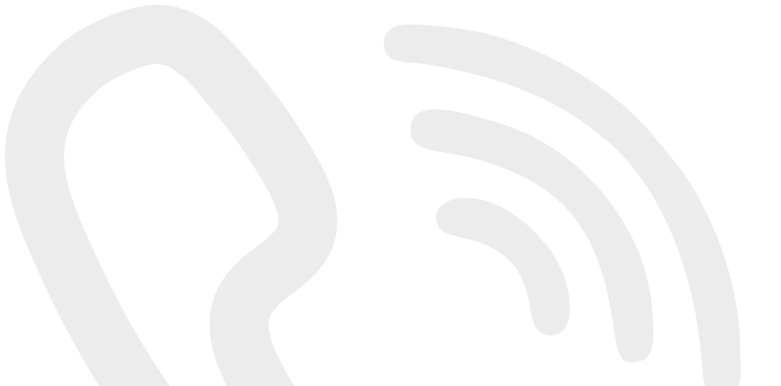

--- FILE ---
content_type: text/html; charset=utf-8
request_url: https://bodenmueller-landtechnik.de/aktuelles/aktuelle-angebote
body_size: 5772
content:
<!DOCTYPE html>
<html lang="de-DE" dir="ltr">
        
<head>
    
            <meta name="viewport" content="width=device-width, initial-scale=1.0">
        <meta http-equiv="X-UA-Compatible" content="IE=edge" />
        

        
            
         <meta charset="utf-8">
	<meta name="description" content="Bodenmüller Landtechnik ist Ihre kompetenter Partner für Landtechnik im Bereich Reinstetten.">
	<meta name="generator" content="pixel-kraft GmbH">
	<title>Aktuelle Angebote</title>

    <link href="/media/vendor/joomla-custom-elements/css/joomla-alert.min.css?0.2.0" rel="stylesheet" />
	<link href="/media/com_pixelcms_articles/css/fonts.css?6ef575b7eee918731361152112f2cf24" rel="stylesheet" />
	<link href="/media/com_pixelcms_articles/css/style.css?4f57f049f1661f56ee9aa905c083baa4" rel="stylesheet" />
	<link href="/media/plg_system_jcepro/site/css/content.min.css?86aa0286b6232c4a5b58f892ce080277" rel="stylesheet" />
	<link href="https://bodenmueller-landtechnik.de/plugins/content/jux_instagram_load_shortcode/assets/css/font-awesome.min.css" rel="stylesheet" />
	<link href="https://bodenmueller-landtechnik.de/plugins/content/jux_instagram_load_shortcode/assets/css/nivo-lightbox/nivo-lightbox.css" rel="stylesheet" />
	<link href="https://bodenmueller-landtechnik.de/plugins/content/jux_instagram_load_shortcode/assets/css/nivo-lightbox/default.css" rel="stylesheet" />
	<link href="https://bodenmueller-landtechnik.de/plugins/content/jux_instagram_load_shortcode/assets/css/public.css" rel="stylesheet" />
	<link href="https://bodenmueller-landtechnik.de/plugins/content/jux_instagram_load_shortcode/assets/css/style.css" rel="stylesheet" />
	<link href="https://bodenmueller-landtechnik.de/plugins/content/jux_instagram_load_shortcode/assets/css/hover_effect.css" rel="stylesheet" />
	<link href="https://bodenmueller-landtechnik.de/plugins/content/jux_instagram_load_shortcode/assets/css/slick/slick.css" rel="stylesheet" />
	<link href="https://bodenmueller-landtechnik.de/plugins/content/jux_instagram_load_shortcode/assets/css/slick/slick-theme.css" rel="stylesheet" />
	<link href="/media/mod_mapbox/css/public.6da6286d.css" rel="stylesheet" />
	<link href="/media/mod_mapbox/css/chunk-common.351ce95d.css" rel="stylesheet" />
	<link href="/components/com_pagebuilderck/assets/pagebuilderck.css?ver=3.4.9" rel="stylesheet" />
	<link href="/components/com_pagebuilderck/assets/font-awesome.min.css" rel="stylesheet" />
	<link href="/media/gantry5/engines/nucleus/css-compiled/nucleus.css" rel="stylesheet" />
	<link href="/templates/g5_hydrogen/custom/css-compiled/hydrogen_13.css" rel="stylesheet" />
	<link href="/media/gantry5/engines/nucleus/css-compiled/bootstrap5.css" rel="stylesheet" />
	<link href="/media/system/css/joomla-fontawesome.min.css" rel="stylesheet" />
	<link href="/media/system/css/debug.css" rel="stylesheet" />
	<link href="/media/gantry5/assets/css/font-awesome.min.css" rel="stylesheet" />
	<link href="/templates/g5_hydrogen/custom/css-compiled/hydrogen-joomla_13.css" rel="stylesheet" />
	<link href="/templates/g5_hydrogen/custom/css-compiled/custom_13.css" rel="stylesheet" />
	<style>#ID1701166434302 {  }#ID1701166434302:hover {  }#ID1701166477021 {  }#ID1701166477021:hover {  }#ID1701425257889 {  }#ID1701425257889:hover {  }  #ID1701166510215 .imageck img {  }  #ID1701166510215 {  }#ID1701166510215:hover {  }#ID1701166562116 {  }#ID1701166562116:hover {  }[data-gutter="2%"][data-nb="4"]:not(.ckadvancedlayout) [data-width="20"] {width:18.5%;}[data-gutter="2%"][data-nb="4"].ckadvancedlayout [data-width="20"] {width:20%;}[data-gutter="2%"][data-nb="4"]:not(.ckadvancedlayout) [data-width="40"] {width:38.5%;}[data-gutter="2%"][data-nb="4"].ckadvancedlayout [data-width="40"] {width:40%;}[data-gutter="2%"][data-nb="4"]:not(.ckadvancedlayout) [data-width="20"] {width:18.5%;}[data-gutter="2%"][data-nb="4"].ckadvancedlayout [data-width="20"] {width:20%;}[data-gutter="2%"][data-nb="4"]:not(.ckadvancedlayout) [data-width="20"] {width:18.5%;}[data-gutter="2%"][data-nb="4"].ckadvancedlayout [data-width="20"] {width:20%;}[data-gutter="2%"][data-nb="1"]:not(.ckadvancedlayout) [data-width="100"] {width:100%;}[data-gutter="2%"][data-nb="1"].ckadvancedlayout [data-width="100"] {width:100%;}</style>
	<style>.pbck-container { max-width: 1000px}</style>
	<style>@media only screen and (min-width:961px){
.ckhide5 { display: none !important; } 
.ckstack5 > .inner { display: block; }
.ckstack5 > .inner > .blockck { float: none !important; width: auto !important; display: block; margin-left: 0 !important;}
}@media only screen and (max-width:960px) and (min-width:768px){
.ckhide4 { display: none !important; } 
.ckstack4 > .inner { display: block; }
.ckstack4 > .inner > .blockck { float: none !important; width: auto !important; display: block; margin-left: 0 !important;}
}@media only screen and (max-width:767px) and (min-width:481px){
.ckhide3 { display: none !important; } 
.ckstack3 > .inner { display: block; }
.ckstack3 > .inner > .blockck { float: none !important; width: auto !important; display: block; margin-left: 0 !important;}
}@media only screen and (max-width:480px) and (min-width:321px){
.ckhide2 { display: none !important; } 
.ckstack2 > .inner { display: block; }
.ckstack2 > .inner > .blockck { float: none !important; width: auto !important; display: block; margin-left: 0 !important;}
}@media only screen and (max-width:320px){
.ckhide1 { display: none !important; } 
.ckstack1 > .inner { display: block; }
.ckstack1 > .inner > .blockck { float: none !important; width: auto !important; display: block; margin-left: 0 !important;}
}</style>

    <script src="/media/vendor/jquery/js/jquery.min.js?3.7.1"></script>
	<script src="/media/legacy/js/jquery-noconflict.min.js?3d5784dd580ab25bc2893b223efeb814"></script>
	<script type="application/json" class="joomla-script-options new">{"joomla.jtext":{"ERROR":"Fehler","MESSAGE":"Nachricht","NOTICE":"Hinweis","WARNING":"Warnung","JCLOSE":"Close","JOK":"OK","JOPEN":"Open"},"system.paths":{"root":"","rootFull":"https:\/\/bodenmueller-landtechnik.de\/","base":"","baseFull":"https:\/\/bodenmueller-landtechnik.de\/"},"csrf.token":"befb871b6e3a89c53bac1922bb789591"}</script>
	<script src="/media/system/js/core.min.js?3d5784dd580ab25bc2893b223efeb814"></script>
	<script src="/media/system/js/messages-es5.min.js?3d5784dd580ab25bc2893b223efeb814" nomodule defer></script>
	<script src="/media/system/js/messages.min.js?3d5784dd580ab25bc2893b223efeb814" type="module"></script>
	<script src="/media/com_pixelcms_articles/js/script.js?bb61c5a8ca7fcad2adb5fc536c43b485"></script>
	<script src="https://bodenmueller-landtechnik.de/plugins/content/jux_instagram_load_shortcode/assets/js/imagesloaded.pkgd.min.js"></script>
	<script src="https://bodenmueller-landtechnik.de/plugins/content/jux_instagram_load_shortcode/assets/js/jquery.isotope.min.js"></script>
	<script src="https://bodenmueller-landtechnik.de/plugins/content/jux_instagram_load_shortcode/assets/js/nivo-lightbox.min.js"></script>
	<script src="https://bodenmueller-landtechnik.de/plugins/content/jux_instagram_load_shortcode/assets/js/slick.min.js"></script>
	<script src="/media/mod_mapbox/js/public.fcc23f5b.js" type="module"></script>
	<script src="/media/mod_mapbox/js/chunk-common.881639c3.js" type="module"></script>
	<script src="/media/mod_mapbox/js/public-legacy.946a31f0.js" nomodule></script>
	<script src="/media/mod_mapbox/js/chunk-common-legacy.1b74f9c2.js" nomodule></script>
	<script src="/components/com_pagebuilderck/assets/jquery-uick.min.js?ver=3.4.9"></script>
	<script src="/components/com_pagebuilderck/assets/pagebuilderck.js?ver=3.4.9"></script>
	<script src="/components/com_pagebuilderck/assets/parallaxbackground.js?ver=3.4.9"></script>
	<script src="/templates/g5_hydrogen/custom/js/old_browser_banner.js"></script>
	<script src="/templates/g5_hydrogen/custom/js/cms_custom.js"></script>
	<script src="/templates/g5_hydrogen/custom/js/clem_custom.js"></script>
	<script>var PAGEBUILDERCK_DISABLE_ANIMATIONS = "0";</script>

    
                    <meta name="format-detection" content="telephone=no">

<meta name="theme-color" content="#ffffff">
<link rel="icon" type="image/png" href="/images/icons/favicon_16.png" sizes="16x16">
<link rel="icon" type="image/png" href="/images/icons/favicon_32.png" sizes="32x32">
<link rel="icon" type="image/png" href="/images/icons/favicon_96.png" sizes="96x96">
<link rel="apple-touch-icon" href="/images/icons/favicon_128.png">
<link rel="shortcut icon" href="/images/icons/favicon_196.png" sizes="196x196">

<meta property="og:locale" content="de_DE">
<meta property="og:type" content="website">
<meta property="og:title" content="Alfred Bodenmüller Landtechnik">
<meta property="og:site_name" content="Alfred Bodenmüller Landtechnik">
<meta property="og:image" content="/images/linkimg.jpg">
<meta property="og:description" content="Bodenmüller Landtechnik ist Ihre kompetenter Partner für Landtechnik im Bereich Reinstetten.">
            
</head>

    <body class="gantry site com_pixelcms_articles view-pixelcms_articles no-layout no-task dir-ltr itemid-1224 outline-13 g-offcanvas-left g-joomla-gantry4 g-style-preset1">
        
                    

        <div id="g-offcanvas"  data-g-offcanvas-swipe="0" data-g-offcanvas-css3="1">
                        <div class="g-grid">                        

        <div class="g-block size-100">
             <div id="mobile-menu-2060-particle" class="g-content g-particle">            <div id="g-mobilemenu-container" data-g-menu-breakpoint="60rem"></div>
            </div>
        </div>
            </div>
                    <div class="g-grid">                        

        <div class="g-block size-100">
             <div class="g-content">
                                    <div class="platform-content"><div id="social-part">
	<div class="social-container">
		<div class="link mobile phone"><img src="/images/icons/icon_phone.svg"> <a target="_blank" href="tel:+4973522488">Rufen Sie uns an!</a></div>
		<div class="link desktop phone"><img src="/images/icons/icon_phone.svg"> <span>+49 (7352) 2488</span></div>
		<div class="link mobile mail"><img src="/images/icons/icon_mail.svg"> <a target="_blank" href="mailto:vertrieb@bodenmueller-landtechnik.de">Schreiben Sie uns!</a></div>
		<div class="link desktop mail"><img src="/images/icons/icon_mail.svg"> <span>vertrieb@bodenmueller-landtechnik.de</span></div>
		<div class="link open"><img src="/images/icons/icon_uhr.svg"> <a href="/kontakt" rel="noopener">Öffnungszeiten</a></div>
		<div class="link ig"><img src="/images/icons/icon_insta.svg"> <a target="_blank" href="https://www.instagram.com/bodenmueller.landtechnik/">Instgram</a></div>
		<div class="link maps"><img src="/images/icons/icon_maps.svg"> <a target="_blank" href="https://www.google.com/maps/dir/?api=1&destination=Ochsenhauser%20Stra%C3%9Fe%2019%2C%2088416%20Ochsenhausen%2C%20Deutschland" rel="noopener">Hier finden Sie uns!</a></div>
	</div>
</div></div>
            
        </div>
        </div>
            </div>
    </div>
        <div id="g-page-surround">
            <div class="g-offcanvas-hide g-offcanvas-toggle" role="navigation" data-offcanvas-toggle aria-controls="g-offcanvas" aria-expanded="false"><i class="fa fa-fw fa-bars"></i></div>                        

                                
                <section id="g-drawer">
                <div class="g-container">                                <div class="g-grid">                        

        <div class="g-block size-100">
             <div class="g-system-messages">
                                            <div id="system-message-container" aria-live="polite"></div>

            
    </div>
        </div>
            </div>
            </div>
        
    </section>
                    
                <section id="g-top">
                <div class="g-container">                                <div class="g-grid">                        

        <div class="g-block size-100">
             <div class="g-content">
                                    <div class="platform-content"><div class=" moduletable ">
        <div id="social-part">
	<div class="social-container">
		<div class="link mobile phone"><img src="/images/icons/icon_phone.svg"> <a target="_blank" href="tel:+4973522488">Rufen Sie uns an!</a></div>
		<div class="link desktop phone"><img src="/images/icons/icon_phone.svg"> <span>+49 (7352) 2488</span></div>
		<div class="link mobile mail"><img src="/images/icons/icon_mail.svg"> <a target="_blank" href="mailto:vertrieb@bodenmueller-landtechnik.de">Schreiben Sie uns!</a></div>
		<div class="link desktop mail"><img src="/images/icons/icon_mail.svg"> <span>vertrieb@bodenmueller-landtechnik.de</span></div>
		<div class="link open"><img src="/images/icons/icon_uhr.svg"> <a href="/kontakt" rel="noopener">Öffnungszeiten</a></div>
		<div class="link ig"><img src="/images/icons/icon_insta.svg"> <a target="_blank" href="https://www.instagram.com/bodenmueller.landtechnik/">Instgram</a></div>
		<div class="link maps"><img src="/images/icons/icon_maps.svg"> <a target="_blank" href="https://www.google.com/maps/dir/?api=1&destination=Ochsenhauser%20Stra%C3%9Fe%2019%2C%2088416%20Ochsenhausen%2C%20Deutschland" rel="noopener">Hier finden Sie uns!</a></div>
	</div>
</div></div></div>
            
        </div>
        </div>
            </div>
                            <div class="g-grid">                        

        <div class="g-block size-100">
             <div class="g-content">
                                    <div class="platform-content"><div class="above-top moduletable ">
        <div id="logo-top"><a href="/"><img src="/images/logo.png"></a></div></div></div>
            
        </div>
        </div>
            </div>
            </div>
        
    </section>
                    
                <section id="g-navigation" class="fullwidth">
                <div class="g-container">                                <div class="g-grid">                        

        <div id="menu-container" class="g-block size-100 center">
             <div id="menu-8254-particle" class="g-content g-particle">            <nav class="g-main-nav" role="navigation"  data-auto-close=-1>
    <ul class="g-toplevel">
                                                                        
        <li class="g-menu-item g-menu-item-type-particle g-menu-item-1238 g-standard  ">
            <div class="g-menu-item-container" data-g-menuparent="">                                                                                                <div class="menu-item-particle">
                            
            <a href="/" target="_self" title="" aria-label="" rel="home" >
                        <img src="/images/logo.png"  alt="" />
            </a>        </div>
    
                                                                        </div>                    </li>
    
                                                            
        <li class="g-menu-item g-menu-item-type-component g-menu-item-459 g-standard  start-nav">
            <a class="g-menu-item-container" href="/">
                                                                <span class="g-menu-item-content">
                                    <span class="g-menu-item-title">Start</span>
            
                    </span>
                                                </a>
                                </li>
    
                                                            
        <li class="g-menu-item g-menu-item-type-separator g-menu-item-1221 g-parent g-standard  ">
            <div class="g-menu-item-container" data-g-menuparent="">                                                                            <span class="g-separator g-menu-item-content">            <span class="g-menu-item-title">Produkte</span>
            </span>
                                            <span class="g-menu-parent-indicator"></span>                            </div>                            <div class="g-dropdown-wrapper">
            <div class="g-dropdown g-inactive g-no-animation">
                <ul>
                    <li class="g-dropdown-column">
                                <div class="g-grid">
                        <div class="g-block size-100">
            <ul class="g-sublevel">
                <li class="g-level-1 g-go-back">
                    <a class="g-menu-item-container" href="#" data-g-menuparent=""><span>Back</span></a>
                </li>
                                                                                
        <li class="g-menu-item g-menu-item-type-component g-menu-item-1242  ">
            <a class="g-menu-item-container" href="/produkte/alle-produkte">
                                                                <span class="g-menu-item-content">
                                    <span class="g-menu-item-title">Alle Produkte</span>
            
                    </span>
                                                </a>
                                </li>
    
                                                            
        <li class="g-menu-item g-menu-item-type-component g-menu-item-1239  ">
            <a class="g-menu-item-container" href="/produkte/landtechnik">
                                                                <span class="g-menu-item-content">
                                    <span class="g-menu-item-title">Landtechnik</span>
            
                    </span>
                                                </a>
                                </li>
    
                                                            
        <li class="g-menu-item g-menu-item-type-component g-menu-item-1240  ">
            <a class="g-menu-item-container" href="/produkte/forsttechnik">
                                                                <span class="g-menu-item-content">
                                    <span class="g-menu-item-title">Forsttechnik</span>
            
                    </span>
                                                </a>
                                </li>
    
                                                            
        <li class="g-menu-item g-menu-item-type-component g-menu-item-1241  ">
            <a class="g-menu-item-container" href="/produkte/hydrauliktechnik">
                                                                <span class="g-menu-item-content">
                                    <span class="g-menu-item-title">Hydrauliktechnik</span>
            
                    </span>
                                                </a>
                                </li>
    
    
            </ul>
        </div>
            </div>

                    </li>
                </ul>
            </div>
        </div>
            </li>
    
                                                            
        <li class="g-menu-item g-menu-item-type-separator g-menu-item-1222 g-parent active g-standard  ">
            <div class="g-menu-item-container" data-g-menuparent="">                                                                            <span class="g-separator g-menu-item-content">            <span class="g-menu-item-title">Aktuelles</span>
            </span>
                                            <span class="g-menu-parent-indicator"></span>                            </div>                            <div class="g-dropdown-wrapper">
            <div class="g-dropdown g-inactive g-no-animation">
                <ul>
                    <li class="g-dropdown-column">
                                <div class="g-grid">
                        <div class="g-block size-100">
            <ul class="g-sublevel">
                <li class="g-level-1 g-go-back">
                    <a class="g-menu-item-container" href="#" data-g-menuparent=""><span>Back</span></a>
                </li>
                                                                                
        <li class="g-menu-item g-menu-item-type-component g-menu-item-1223  ">
            <a class="g-menu-item-container" href="/aktuelles/aktuelle-meldungen">
                                                                <span class="g-menu-item-content">
                                    <span class="g-menu-item-title">Aktuelle Meldungen</span>
            
                    </span>
                                                </a>
                                </li>
    
                                                            
        <li class="g-menu-item g-menu-item-type-component g-menu-item-1224 active  ">
            <a class="g-menu-item-container" href="/aktuelles/aktuelle-angebote">
                                                                <span class="g-menu-item-content">
                                    <span class="g-menu-item-title">Aktuelle Angebote</span>
            
                    </span>
                                                </a>
                                </li>
    
                                                            
        <li class="g-menu-item g-menu-item-type-component g-menu-item-1225  ">
            <a class="g-menu-item-container" href="/aktuelles/aktuelle-termine">
                                                                <span class="g-menu-item-content">
                                    <span class="g-menu-item-title">Aktuelle Termine</span>
            
                    </span>
                                                </a>
                                </li>
    
    
            </ul>
        </div>
            </div>

                    </li>
                </ul>
            </div>
        </div>
            </li>
    
                                                            
        <li class="g-menu-item g-menu-item-type-component g-menu-item-1226 g-standard  ">
            <a class="g-menu-item-container" href="/gebrauchte">
                                                                <span class="g-menu-item-content">
                                    <span class="g-menu-item-title">Gebrauchte</span>
            
                    </span>
                                                </a>
                                </li>
    
                                                            
        <li class="g-menu-item g-menu-item-type-separator g-menu-item-1227 g-parent g-standard  ">
            <div class="g-menu-item-container" data-g-menuparent="">                                                                            <span class="g-separator g-menu-item-content">            <span class="g-menu-item-title">Unternehmen</span>
            </span>
                                            <span class="g-menu-parent-indicator"></span>                            </div>                            <div class="g-dropdown-wrapper">
            <div class="g-dropdown g-inactive g-no-animation">
                <ul>
                    <li class="g-dropdown-column">
                                <div class="g-grid">
                        <div class="g-block size-100">
            <ul class="g-sublevel">
                <li class="g-level-1 g-go-back">
                    <a class="g-menu-item-container" href="#" data-g-menuparent=""><span>Back</span></a>
                </li>
                                                                                
        <li class="g-menu-item g-menu-item-type-component g-menu-item-1228  ">
            <a class="g-menu-item-container" href="/unternehmen/ueber-uns">
                                                                <span class="g-menu-item-content">
                                    <span class="g-menu-item-title">Über uns</span>
            
                    </span>
                                                </a>
                                </li>
    
                                                            
        <li class="g-menu-item g-menu-item-type-component g-menu-item-1229  ">
            <a class="g-menu-item-container" href="/unternehmen/beratung-verkauf">
                                                                <span class="g-menu-item-content">
                                    <span class="g-menu-item-title">Beratung &amp; Verkauf</span>
            
                    </span>
                                                </a>
                                </li>
    
                                                            
        <li class="g-menu-item g-menu-item-type-component g-menu-item-1230  ">
            <a class="g-menu-item-container" href="/unternehmen/werkstatt">
                                                                <span class="g-menu-item-content">
                                    <span class="g-menu-item-title">Werkstatt</span>
            
                    </span>
                                                </a>
                                </li>
    
                                                            
        <li class="g-menu-item g-menu-item-type-component g-menu-item-1231  ">
            <a class="g-menu-item-container" href="/unternehmen/ersatzteile">
                                                                <span class="g-menu-item-content">
                                    <span class="g-menu-item-title">Ersatzteile</span>
            
                    </span>
                                                </a>
                                </li>
    
    
            </ul>
        </div>
            </div>

                    </li>
                </ul>
            </div>
        </div>
            </li>
    
                                                            
        <li class="g-menu-item g-menu-item-type-component g-menu-item-1232 g-standard  ">
            <a class="g-menu-item-container" href="/karriere">
                                                                <span class="g-menu-item-content">
                                    <span class="g-menu-item-title">Karriere</span>
            
                    </span>
                                                </a>
                                </li>
    
                                                            
        <li class="g-menu-item g-menu-item-type-component g-menu-item-1233 g-standard  ">
            <a class="g-menu-item-container" href="/kontakt">
                                                                <span class="g-menu-item-content">
                                    <span class="g-menu-item-title">Kontakt</span>
            
                    </span>
                                                </a>
                                </li>
    
                                                            
        <li class="g-menu-item g-menu-item-type-particle g-menu-item-1245 g-standard  ">
            <div class="g-menu-item-container" data-g-menuparent="">                                                                                                <div class="menu-item-particle">
            <div class="platform-content"><div class=" moduletable ">
        <div class='manufacturer-logos'>
<div class="manufacturer" id='m-6716' data-manufacturer='Deutz-Fahr'>
<div class="manufacturer__image">
<img src="https://cms.pixel-kraft.de/images/logos/deutz-fahr-2025.svg?id=4c4ed1713fe4d1924566" width="160" height="55" alt="Deutz-Fahr" title="Deutz-Fahr">
</div>
</div>
</div></div></div>
        </div>
    
                                                                        </div>                    </li>
    
    
    </ul>
</nav>

<script type="text/javascript" src="/templates/g5_hydrogen/custom/js/fixed_menu.js"></script>
            </div>
        </div>
            </div>
            </div>
        
    </section>
    
                                
                
    
                <section id="g-container-4290" class="g-wrapper">
                <div class="g-container">                    <div class="g-grid">                        

        <div class="g-block size-100">
             <section id="g-mainbody">
                                        <div class="g-grid">                        

        <div class="g-block size-100">
             <div class="g-content">
                                                            <div class="platform-content container"><div class="row"><div class="col"><div class="page-header"><h2 itemprop="headline">Aktuelle Angebote</h2></div>
<div class="pixelcms_articles-wrapper" data-count="3">
<div class='cms_article '>
<div class='cms_article__image cms_article__image--empty'></div>
<div class='cms_article__content'>
<a href='/aktuelles/aktuelle-angebote/1542'><h2 class='cms_article__headline'>Gates Hydraulik</h2></a>
<div class='cms_article__intro'><p>Auf Wunsch fertigen wir für Sie in wenigen Minuten Hydraulikschläuche der Marke Gates von NW 6 bis NW 20 an.</p><p>Passend für Traktoren, sämtliche landwirtschaftliche Maschinen, Bagger, Stapler, Teleskoplad…</p></div>
<a class="cms_article__readmore" href="/aktuelles/aktuelle-angebote/1542">Weiterlesen</a>
</div>
</div>
<div class='cms_article '>
<div class='cms_article__image cms_article__image--empty'></div>
<div class='cms_article__content'>
<a href='/aktuelles/aktuelle-angebote/1534'><h2 class='cms_article__headline'>Täglich TÜV</h2></a>
<div class='cms_article__intro'><p>Ist an Ihrem Fahrzeug die Hauptuntersuchung fällig oder benötigen Sie ein Vollgutachten für Ihre Maschine?</p><p>Wir bieten Ihnen von Montag bis Freitag einen TÜV-Abnahme-Service, kontaktieren Sie uns einfac…</p></div>
<a class="cms_article__readmore" href="/aktuelles/aktuelle-angebote/1534">Weiterlesen</a>
</div>
</div>
<div class='cms_article '>
<div class='cms_article__image cms_article__image--empty'></div>
<div class='cms_article__content'>
<a href='/aktuelles/aktuelle-angebote/1103'><h2 class='cms_article__headline'>Überlastkupplungen </h2></a>
<div class='cms_article__intro'><p>Überlastkupplungen</p><p>Löst Ihre Überlastkupplung am Lade-/Dosierwagen oder einer anderen Maschine zu früh oder zu spät aus? - Rufen Sie uns einfach an.</p><p>Wir führen die Prüfung von Überlastkupplungen (Nocken…</p></div>
<a class="cms_article__readmore" href="/aktuelles/aktuelle-angebote/1103">Weiterlesen</a>
</div>
</div>
</div></div></div></div>
    
            
    </div>
        </div>
            </div>
            
    </section>
        </div>
            </div>
    </div>
        
    </section>
    
                    
                <footer id="g-footer" class="fullwidth">
                <div class="g-container">                                <div class="g-grid">                        

        <div id="main-maps" class="g-block size-100 fullwidth">
             <div class="g-content">
                                    <div class="platform-content"><div class="maps-footer moduletable ">
        <div id='mapbox_1' class='mapbox-admin js-mod-mapbox' data-title='map' data-name='map' data-value='[base64]' data-baseurl=''></div></div></div>
            
        </div>
        </div>
            </div>
            </div>
        
    </footer>
                    
                <section id="g-copyright">
                <div class="g-container">                                <div class="g-grid">                        

        <div id="main-footer" class="g-block size-100">
             <div class="g-content">
                                    <div class="platform-content"><div class="main-footer moduletable ">
        <div class="pagebuilderck ">
	<div class="pbckid696ec4ae64fac">  				  				  				  				  				  				  				  				  				  									  							<div class="rowck ckstack3 ckstack2 ckstack1 uick-sortable" id="row_ID1701166404528" data-gutter="2%" data-nb="4" style="position: relative; display: block;" data-columns-space-between="1"><div class="inner animate clearfix"><div class="blockck" id="block_ID1701166404528" data-real-width="18.5%" data-width="20" style="position: relative;"><div class="inner animate resizable"><div class="innercontent uick-sortable"><div id="ID1701166434302" class="cktype" data-type="text" style="position: relative;">  			  			<div class="cktext inner"><p><strong>Alfred Bodenmüller</strong></p>  <p>Bodenmüller Landtechnik<br>Ochsenhauser Straße 19 <br>88416 Reinstetten</p></div>  		</div></div></div></div><div class="blockck" id="block_ID1701166477009" data-real-width="38.5%" data-width="40" style="position: relative;"><div class="inner animate resizable"><div class="innercontent uick-sortable"><div id="ID1701166477021" class="cktype" data-type="text" style="position: relative;">  			  			<div class="cktext inner"><p>&nbsp;</p>  <p>Telefon: +49 (7352) 2488<br>Fax: +49 (7352) 4922 <br>E-Mail:&nbsp;vertrieb@bodenmueller-landtechnik.de</p></div>  		</div></div></div></div><div class="blockck" id="menu" data-real-width="18.5%" data-width="20" style="position: relative;"><div class="inner animate resizable"><div class="innercontent uick-sortable"><div id="ID1701425257889" class="cktype" data-type="text" style="position: relative;">  			  			<div class="cktext inner"><p><a href="/produkte/alle-produkte">PRODUKTE</a></p>  <p><a href="/aktuelles/aktuelle-meldungen">AKTUELLES</a></p>  <p><a href="/gebrauchte">GEBRAUCHTE </a></p>  <p><a href="/karriere">KARRIERE</a></p>  <p><a href="/kontakt">KONTAKT</a></p></div>  		</div></div></div></div><div class="blockck" id="backtotop" data-real-width="18.5%" data-width="20" style="position: relative;"><div class="inner animate resizable"><div class="innercontent uick-sortable"><div id="ID1701166510215" class="cktype" data-type="image"  style="position: relative;">  			  			  			<div class="imageck">  				<a href="#"><img   src="/images/svg/backtotop.svg" ></a>  			</div>  		</div></div></div></div></div></div><div class="rowck ckstack3 ckstack2 ckstack1 uick-sortable" id="copyright" data-gutter="2%" data-nb="1" style="position: relative; display: block;"><div class="inner animate clearfix"><div class="blockck" id="block_ID1701166552205" data-real-width="100%" data-width="100" style="position: relative;"><div class="inner animate resizable"><div class="innercontent uick-sortable"><div id="ID1701166562116" class="cktype" data-type="text" style="position: relative;">  			  			<div class="cktext inner"><p style="text-align: center;">Alfred Bodenmüller Landtechnik - <a href="/impressum">Impressum</a> - <a href="/datenschutz">Datenschutz</a> - <a href="/agb">AGB</a></p></div>  		</div></div></div></div></div></div></div></div>
</div></div>
            
        </div>
        </div>
            </div>
            </div>
        
    </section>
    
                        

        </div>
                    

                        <script type="text/javascript" src="/templates/g5_hydrogen/custom/js/main.js"></script>
    

    

        
    </body>
</html>


--- FILE ---
content_type: image/svg+xml
request_url: https://bodenmueller-landtechnik.de/images/icons/icon_uhr.svg
body_size: 880
content:
<?xml version="1.0" encoding="UTF-8"?>
<svg id="Ebene_2" data-name="Ebene 2" xmlns="http://www.w3.org/2000/svg" viewBox="0 0 35.91 36">
  <defs>
    <style>
      .cls-1 {
        fill: #fff;
        stroke-width: 0px;
      }
    </style>
  </defs>
  <g id="BG_Shapes" data-name="BG Shapes">
    <g>
      <path class="cls-1" d="m27.37,10.28c-.31.07-.62.24-.9.42-2.52,1.69-5.03,3.38-7.54,5.08-.53.36-1.56.39-2.09.04-1.14-.76-2.27-1.53-3.42-2.26-.36-.23-.79-.35-.95-.41-1.05,0-1.3.2-1.41.94-.07.5.06.93.52,1.23,1.15.74,2.27,1.52,3.42,2.27.5.33.94.67,1.1,1.32.07.28.36.56.63.73,1.21.76,2.54.34,3.07-1.01.16-.41.39-.67.74-.9,1.85-1.23,3.68-2.48,5.51-3.73.76-.52,1.53-1.04,2.27-1.59.52-.38.61-.91.34-1.48-.22-.46-.76-.75-1.3-.63Z"/>
      <path class="cls-1" d="m18.17,0C8.2-.15-.21,8.13,0,17.92c-.31,10.01,8.42,18.02,17.65,18.08,10.16.07,18.19-8.23,18.25-17.8C35.98,8.05,27.86.15,18.17,0Zm14.16,19.86c-.1.69-.24,1.39-.44,2.06-.61,2.09-1.55,3.99-3.05,5.6-.96,1.03-1.96,1.99-3.16,2.76-1.66,1.05-3.43,1.71-5.34,2.06-.39.07-.79.13-1.32.21-.01-.64-.02-1.22-.05-1.8-.02-.37-.03-.75-.13-1.09-.27-.88-1.53-.87-1.82,0-.23.68-.06,1.56-.08,2.27-.02.57-.14.69-.65.6-2.35-.41-4.57-1.13-6.57-2.52-1.74-1.21-3.15-2.7-4.27-4.46-1.16-1.81-1.68-3.85-2.04-5.95-.08-.45.14-.61.56-.6.55.01,1.1.02,1.65.02.44,0,.91-.22,1.17-.58.49-.68-.2-1.19-.82-1.32-.39-.09-.81-.13-1.21-.13-.35,0-.74.07-1.06-.1-.44-.24-.16-1.02-.1-1.39.54-3.16,1.97-5.86,4.31-8.06,2.13-2,4.66-3.24,7.53-3.79.18-.03.37-.03.56-.03.8,0,.91.1.94.87.02.53-.08,1.07-.03,1.6.03.31.17.64.44.79.79.45,1.4-.21,1.51-.93.11-.66-.04-1.4.21-2.03.23-.59.97-.37,1.45-.26,2.78.65,5.31,1.78,7.4,3.83,1.56,1.54,2.77,3.29,3.54,5.32.41,1.06.63,2.2.86,3.32.14.71,0,.83-.76.85-.86.02-2.88-.27-2.77,1.18.04.43.39.8.89.83.63.04,1.26,0,1.89.02.73.02.85.13.74.86Z"/>
    </g>
  </g>
</svg>

--- FILE ---
content_type: image/svg+xml
request_url: https://bodenmueller-landtechnik.de/images/icons/icon_maps.svg
body_size: 800
content:
<?xml version="1.0" encoding="UTF-8"?>
<svg id="Ebene_2" data-name="Ebene 2" xmlns="http://www.w3.org/2000/svg" viewBox="0 0 28.91 35.62">
  <defs>
    <style>
      .cls-1 {
        fill: none;
        stroke: #fff;
        stroke-miterlimit: 10;
        stroke-width: 2.88px;
      }
    </style>
  </defs>
  <g id="BG_Shapes" data-name="BG Shapes">
    <path class="cls-1" d="m13.39,1.49c.33-.03.67-.04,1-.05,2.61-.02,5.19.77,7.35,2.21.4.27.79.56,1.17.88.92.78,1.74,1.69,2.4,2.7,1.14,1.72,1.85,3.7,2.08,5.75.25,2.17-.05,4.38-.83,6.42,0,0,0,.02-.01.03-1.5,3.95-4.02,7.22-6.96,10.17-1.6,1.61-3.36,3.06-5.04,4.58h-.15c-2.6-2.03-5.1-4.16-7.23-6.7-2.84-3.39-5.09-7.05-5.65-11.56-.26-2.11.07-4.26.85-6.23.79-1.98,2.05-3.77,3.67-5.16,1.81-1.56,4.1-2.57,6.46-2.94.29-.05.58-.08.88-.11Zm7.04,13.02c.01-3.28-2.6-5.96-5.82-5.98-3.43-.01-6.07,2.55-6.09,5.92-.02,3.32,2.65,6,5.96,6,3.29,0,5.94-2.65,5.95-5.94Z"/>
  </g>
</svg>

--- FILE ---
content_type: image/svg+xml
request_url: https://bodenmueller-landtechnik.de/images/svg/backtotop.svg
body_size: 306
content:
<?xml version="1.0" encoding="UTF-8"?><svg id="Ebene_2" xmlns="http://www.w3.org/2000/svg" viewBox="0 0 12.78 18.28"><defs><style>.cls-1{fill:#fff;stroke-width:0px;}</style></defs><g id="BG_Shapes"><polygon class="cls-1" points="0 4.61 6.24 0 6.54 0 12.78 4.61 12.78 7.28 6.4 3.33 0 7.28 0 4.61"/><rect class="cls-1" x="-1.63" y="9.08" width="16.04" height="2.36" transform="translate(-3.87 16.65) rotate(-90)"/></g></svg>

--- FILE ---
content_type: image/svg+xml
request_url: https://bodenmueller-landtechnik.de/images/icons/icon_insta.svg
body_size: 759
content:
<?xml version="1.0" encoding="UTF-8"?>
<svg id="Ebene_2" data-name="Ebene 2" xmlns="http://www.w3.org/2000/svg" viewBox="0 0 30.72 30.72">
  <defs>
    <style>
      .cls-1 {
        fill: #fff;
        stroke-width: 0px;
      }
    </style>
  </defs>
  <g id="BG_Shapes" data-name="BG Shapes">
    <path class="cls-1" d="m14.98,0c-3.82,0-4.37.02-5.95.09-1.63.07-2.75.33-3.73.71-1.01.39-1.87.92-2.72,1.77-.85.85-1.38,1.71-1.77,2.72-.38.98-.64,2.09-.71,3.73-.07,1.64-.09,2.16-.09,6.33s.02,4.69.09,6.33c.07,1.63.33,2.75.71,3.73.39,1.01.92,1.87,1.77,2.72.85.85,1.71,1.38,2.72,1.77.98.38,2.09.64,3.73.71,1.64.07,2.16.09,6.33.09s4.69-.02,6.33-.09c1.64-.07,2.75-.33,3.73-.71,1.01-.39,1.87-.92,2.72-1.77.85-.85,1.38-1.71,1.77-2.72.38-.98.64-2.09.71-3.73.07-1.59.09-2.13.09-5.95v-.76c0-3.82-.02-4.37-.09-5.95-.07-1.64-.33-2.75-.71-3.73-.39-1.01-.92-1.87-1.77-2.72-.85-.85-1.71-1.38-2.72-1.77-.98-.38-2.09-.64-3.73-.71-1.59-.07-2.13-.09-5.95-.09h-.76Zm10.42,7.16c0,1.02-.83,1.84-1.84,1.84s-1.84-.83-1.84-1.84.83-1.84,1.84-1.84,1.84.83,1.84,1.84h0Zm-10.04,13.32c-2.83,0-5.12-2.29-5.12-5.12s2.29-5.12,5.12-5.12,5.12,2.29,5.12,5.12-2.29,5.12-5.12,5.12h0Zm0-13.01c-4.36,0-7.89,3.53-7.89,7.89s3.53,7.89,7.89,7.89,7.89-3.53,7.89-7.89-3.53-7.89-7.89-7.89h0Zm0-4.7c4.1,0,4.59.02,6.21.09,1.5.07,2.31.32,2.85.53.72.28,1.23.61,1.77,1.15s.87,1.05,1.15,1.77c.21.54.46,1.35.53,2.85.07,1.62.09,2.11.09,6.21s-.02,4.59-.09,6.21c-.07,1.5-.32,2.31-.53,2.85-.28.72-.61,1.23-1.15,1.77s-1.05.87-1.77,1.15c-.54.21-1.35.46-2.85.53-1.62.07-2.11.09-6.21.09s-4.59-.02-6.21-.09c-1.5-.07-2.31-.32-2.85-.53-.72-.28-1.23-.61-1.77-1.15s-.87-1.05-1.15-1.77c-.21-.54-.46-1.35-.53-2.85-.07-1.62-.09-2.11-.09-6.21s.02-4.59.09-6.21c.07-1.5.32-2.31.53-2.85.28-.72.61-1.23,1.15-1.77s1.05-.87,1.77-1.15c.54-.21,1.35-.46,2.85-.53,1.62-.07,2.11-.09,6.21-.09h0Z"/>
  </g>
</svg>

--- FILE ---
content_type: image/svg+xml
request_url: https://bodenmueller-landtechnik.de/images/icons/icon_phone.svg
body_size: 830
content:
<?xml version="1.0" encoding="UTF-8"?>
<svg id="Ebene_2" data-name="Ebene 2" xmlns="http://www.w3.org/2000/svg" viewBox="0 0 39.17 39.35">
  <defs>
    <style>
      .cls-1 {
        fill: #ececec;
        stroke-width: 0px;
      }

      .cls-1, .cls-2 {
        fill-rule: evenodd;
      }

      .cls-2 {
        fill: none;
        stroke: #ececec;
        stroke-miterlimit: 10;
        stroke-width: 3px;
      }
    </style>
  </defs>
  <g id="BG_Shapes" data-name="BG Shapes">
    <g>
      <path class="cls-2" d="m7.28,1.53c-1.17.18-2.74.98-3.4,1.55C0,6.45,1.63,9.83,3.44,13.75c2.36,5.08,5.82,9.89,9.8,13.63,1.27,1.19,1.75,1.72,3.33,2.94,2.96,2.29,5.63,4.02,9.11,5.73.97.48,2.37,1.22,3.45,1.54,1.61.48,2.56.32,3.97-.39,1.94-.97,4.14-3.15,4.52-5.33.3-1.76-.82-2.65-1.6-3.3l-1.4-1.09c-.99-.78-3.49-2.57-4.44-3.03-3.83-1.85-4.79,1.97-6.25,2.66-2.01.95-5.83-1.93-6.86-2.73-1.89-1.47-3.24-3.33-4.37-5.5-3.36-6.44,5.03-4.39,2.03-10.06-.58-1.1-1.25-2.09-1.93-3.05-.17-.24-.36-.43-.53-.67-.2-.29-.33-.44-.57-.72-1.11-1.29-2.37-3.16-4.43-2.85h0Z"/>
      <path class="cls-1" d="m22.96,9.84c-1.32.21-1.35,1.5-.43,1.8,1.16.39,3.21.44,3.96,2.86.27.88.16,2.3,1.22,2.29,1.12-.01,1.08-1.49.86-2.44-.21-.91-.69-1.69-1.15-2.26-.72-.9-2.53-2.56-4.46-2.25h0Z"/>
      <path class="cls-1" d="m21.19,5.41c-.41.18-.6.45-.58,1.03.04,1.1,1.61.89,3.32,1.39,3.45,1,5.46,2.5,6.48,6.07.86,3.02.28,4.7,1.93,4.17.77-.25.61-1.58.54-2.59-.28-3.88-3.11-7.5-6.62-9.05-.83-.37-4.11-1.46-5.06-1.02h0Z"/>
      <path class="cls-1" d="m19.95,1.05c-.9.24-.74,1.22-.57,1.46.31.46,1.19.39,1.82.49,3.8.56,7.06,1.76,9.67,4.16,1.43,1.31,2.66,3.3,3.48,5.74.68,2.02.93,3.71,1.09,5.81.06.8.31,1.26,1.22,1.11.78-.13.72-.9.7-1.67-.02-.76-.02-1.49-.11-2.23-.33-2.8-1.63-6.05-3.39-8.15l-1.04-1.26c-1.93-2.31-5.45-4.39-8.71-5.13-.81-.18-3.42-.53-4.15-.33h0Z"/>
    </g>
  </g>
</svg>

--- FILE ---
content_type: image/svg+xml
request_url: https://bodenmueller-landtechnik.de/images/icons/icon_mail.svg
body_size: 624
content:
<?xml version="1.0" encoding="UTF-8"?>
<svg id="Ebene_2" data-name="Ebene 2" xmlns="http://www.w3.org/2000/svg" viewBox="0 0 35.22 28.78">
  <defs>
    <style>
      .cls-1 {
        fill: none;
        stroke: #fff;
        stroke-miterlimit: 10;
        stroke-width: 3px;
      }

      .cls-2 {
        fill: #fff;
        stroke-width: 0px;
      }
    </style>
  </defs>
  <g id="BG_Shapes" data-name="BG Shapes">
    <g>
      <path class="cls-1" d="m30.5,1.5H4.72c-1.77,0-3.21,1.45-3.21,3.22l-.02,19.33c0,1.77,1.45,3.22,3.22,3.22h25.78c1.77,0,3.22-1.45,3.22-3.22V4.72c0-1.77-1.45-3.22-3.22-3.22Z"/>
      <polygon class="cls-2" points="30.5 7.94 17.61 16 4.72 7.94 4.72 4.72 17.61 12.78 30.5 4.72 30.5 7.94"/>
    </g>
  </g>
</svg>